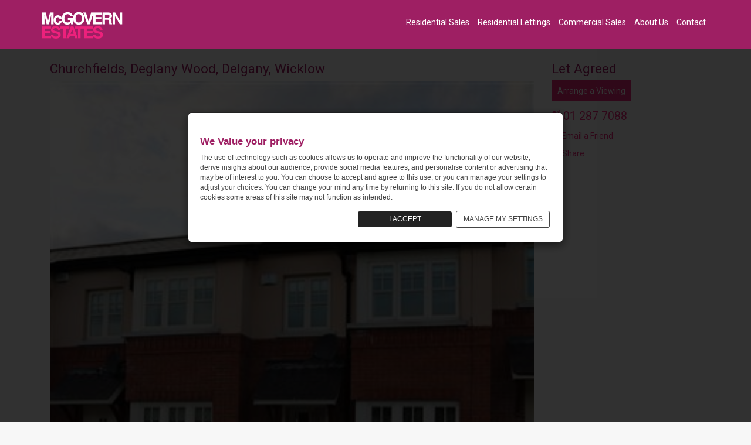

--- FILE ---
content_type: text/html; charset=utf-8
request_url: https://www.mcgovernestates.ie/rentals/brochure/churchfields-deglany-wood-delgany-wicklow/3826000
body_size: 7615
content:
<!DOCTYPE html>
<html lang="en">
<head>



    <title>Churchfields, Deglany Wood, Delgany, Wicklow - McGovern Estates - MCGOVERN ESTATES, Greystones, Co. Wicklow Lettings</title>
<link rel="canonical" href="http://www.mcgovernestates.ie/rentals/brochure/churchfields-deglany-wood-delgany-wicklow/3826000"/><link name="description" content="Churchfields, Deglany Wood, Delgany, Wicklow, 2 Bed, asking price €1,750 / month, brought to market by McGovern Estates, Lettings"/><link name="keywords" content="2 Bed, Churchfields, Deglany Wood, Delgany, Wicklow"/>
<meta charset="utf-8">
<meta http-equiv="X-UA-Compatible" content="IE=edge">
<meta name="viewport" content="width=device-width, initial-scale=1">
<link href="/Content/Site/mcgovernestates.ie/css/agent.min.css?v=529.0.0.0" rel="stylesheet" />
<script src="/Scripts/modernizr-2.8.3.js"></script>
    <meta name="google-site-verification" content="1QyZE0YC2R26aqD1lfue2lOVTr2QyKLynceN7OwNDDI" />

    
    <script type="text/javascript">var jsQueue = [];</script>
</head>
<body class="brochure  pull_top">
    <div class="fixedHeader">
    <div class="fullWidthBar headerBackground">
        <nav class="navbar navbar-inverse">
    <div class="container">
        <div class="navbar-header">
            <button type="button" class="navbar-toggle collapsed" data-toggle="collapse" data-target="#navbarCollapse">
                <span class="sr-only">Toggle navigation</span>
                <span class="icon-bar"></span>
                <span class="icon-bar"></span>
                <span class="icon-bar"></span>
            </button>
            <a class="navbar-brand" href="/">
                <img class="logo img-responsive pull-left" src="/Content/Site/mcgovernestates.ie/images/logo.png" width="140" alt="logo"/>
            </a>
        </div>
        <div id="navbarCollapse" class="navbar-collapse collapse">
            <ul class="nav navbar-nav pull-right">
                <li ><a id="ResidentialSales" href="/residentialsales">Residential Sales</a></li>
                <li ><a id="ResidentialLettings" href="/residentiallettingservice">Residential Lettings</a></li>
                <li ><a id="CommercialSales" href="/commercialsales">Commercial Sales</a></li>
                <li ><a id="AboutUs" href="/about">About Us</a></li>                
                <li ><a id="Contact" href="/contact">Contact</a></li>
            </ul>
        </div>
    </div>
</nav>


    </div>
</div>


    

    <div id="contentWidthWrapper">
        

<div class="container">
    

<div class="col-xxs-12 col-md-9 col-lg-9">
    <h1>Churchfields, Deglany Wood, Delgany, Wicklow</h1>
</div>
<div class="col-xxs-12 col-md-3 col-lg-3">
    <h1>Let Agreed</h1>
</div>

<section class="col-xs-12 col-md-9">
    <div class="tab-content">
        

<div class="imageGallery">   
        <a class="swipebox mainPhoto" title="Image" href="//photos-a.propertyimages.ie/media/0/0/0/3826000/ae37d8e6-9312-4e5b-80bd-99a73a019b5f_l.jpg">
            <img src="//photos-a.propertyimages.ie/media/0/0/0/3826000/ae37d8e6-9312-4e5b-80bd-99a73a019b5f_l.jpg" alt="Churchfields, Deglany Wood " title="Churchfields, Deglany Wood" class="img-responsive" style="width:100%" />
        </a>
</div>  
    <a class="swipebox hidden" title="Image" href="//photos-a.propertyimages.ie/media/0/0/0/3826000/1b57707e-4338-4333-adf3-ba7160bcce42_l.jpg">
        <img class="img-responsive pull-left" src="//photos-a.propertyimages.ie/media/0/0/0/3826000/1b57707e-4338-4333-adf3-ba7160bcce42_t.jpg" />
    </a>
    <a class="swipebox hidden" title="Image" href="//photos-a.propertyimages.ie/media/0/0/0/3826000/12de1d95-c97e-45a5-b2bb-f544ad07abb7_l.jpg">
        <img class="img-responsive pull-left" src="//photos-a.propertyimages.ie/media/0/0/0/3826000/12de1d95-c97e-45a5-b2bb-f544ad07abb7_t.jpg" />
    </a>
    <a class="swipebox hidden" title="Image" href="//photos-a.propertyimages.ie/media/0/0/0/3826000/4aed3d08-859d-4d57-8e24-1e583c8fc555_l.jpg">
        <img class="img-responsive pull-left" src="//photos-a.propertyimages.ie/media/0/0/0/3826000/4aed3d08-859d-4d57-8e24-1e583c8fc555_t.jpg" />
    </a>
    <a class="swipebox hidden" title="Image" href="//photos-a.propertyimages.ie/media/0/0/0/3826000/46803d16-ba38-4dae-9a16-0406019cd2d7_l.jpg">
        <img class="img-responsive pull-left" src="//photos-a.propertyimages.ie/media/0/0/0/3826000/46803d16-ba38-4dae-9a16-0406019cd2d7_t.jpg" />
    </a>
    <a class="swipebox hidden" title="Image" href="//photos-a.propertyimages.ie/media/0/0/0/3826000/ba8fe98d-16cf-48da-83e5-ea6d4186e490_l.jpg">
        <img class="img-responsive pull-left" src="//photos-a.propertyimages.ie/media/0/0/0/3826000/ba8fe98d-16cf-48da-83e5-ea6d4186e490_t.jpg" />
    </a>
    <a class="swipebox hidden" title="Image" href="//photos-a.propertyimages.ie/media/0/0/0/3826000/e23a8512-77b2-41c4-8869-ed6d0882829b_l.jpg">
        <img class="img-responsive pull-left" src="//photos-a.propertyimages.ie/media/0/0/0/3826000/e23a8512-77b2-41c4-8869-ed6d0882829b_t.jpg" />
    </a>
    <a class="swipebox hidden" title="Image" href="//photos-a.propertyimages.ie/media/0/0/0/3826000/66ee4cdf-70e6-4ef4-bfcf-13fdebbab644_l.jpg">
        <img class="img-responsive pull-left" src="//photos-a.propertyimages.ie/media/0/0/0/3826000/66ee4cdf-70e6-4ef4-bfcf-13fdebbab644_t.jpg" />
    </a>
    <a class="swipebox hidden" title="Image" href="//photos-a.propertyimages.ie/media/0/0/0/3826000/c1dca89b-2a08-4d10-ac26-04f9892777d9_l.jpg">
        <img class="img-responsive pull-left" src="//photos-a.propertyimages.ie/media/0/0/0/3826000/c1dca89b-2a08-4d10-ac26-04f9892777d9_t.jpg" />
    </a>
    <a class="swipebox hidden" title="Image" href="//photos-a.propertyimages.ie/media/0/0/0/3826000/ec8d42b9-d85b-4c19-81d4-9c7fe8c8c679_l.jpg">
        <img class="img-responsive pull-left" src="//photos-a.propertyimages.ie/media/0/0/0/3826000/ec8d42b9-d85b-4c19-81d4-9c7fe8c8c679_t.jpg" />
    </a>
    <a class="swipebox hidden" title="Image" href="//photos-a.propertyimages.ie/media/0/0/0/3826000/e15e2aa4-19bc-4dd4-bf8f-43a1070865c7_l.jpg">
        <img class="img-responsive pull-left" src="//photos-a.propertyimages.ie/media/0/0/0/3826000/e15e2aa4-19bc-4dd4-bf8f-43a1070865c7_t.jpg" />
    </a>
    <a class="swipebox hidden" title="Image" href="//photos-a.propertyimages.ie/media/0/0/0/3826000/2afb55c0-cb6b-47c2-91f6-cdb022b9fdc0_l.jpg">
        <img class="img-responsive pull-left" src="//photos-a.propertyimages.ie/media/0/0/0/3826000/2afb55c0-cb6b-47c2-91f6-cdb022b9fdc0_t.jpg" />
    </a>
    <a class="swipebox hidden" title="Image" href="//photos-a.propertyimages.ie/media/0/0/0/3826000/0b8082eb-8be0-4a5a-b694-60d548764727_l.jpg">
        <img class="img-responsive pull-left" src="//photos-a.propertyimages.ie/media/0/0/0/3826000/0b8082eb-8be0-4a5a-b694-60d548764727_t.jpg" />
    </a>

        <div class="resultContentRooms">
            <span class="property-beds">2 Bed</span>
            <span class="property-type">  </span>
            
            <span> </span>
        </div>
        <div id="mapTab">
                    <input type="hidden" value="53.1345554" name="propertyLat" id="propertyLat" />
        <input type="hidden" value="-6.08547060000001" name="propertyLng" id="propertyLng" />
        <div id="propertyMap"></div>
        <script type="text/javascript" src="//maps.google.com/maps/api/js?sensor=false&key=AIzaSyBckUZU2E7j0ybySIxZvxL_zIzjlf2lRQY"></script>

        </div>

            <div class="col-md-4">
                <h1>Description</h1>
                    <p>New to the rental market**Stunning 2 bed terraced property *** This fine property is finished to the highest of standards with many special features including gas fired central heating and wonderful low maintenance west facing rear garden.    <br /><br />Accommodation briefly comprises of a spacious living room with solid wood flooring, kitchen / dining room with double doors leading to rear garden, large master bedroom with ensuite, second bedroom with full bathroom and downstairs W.C.  Viewing is highly recommended.  <br /><br />Delgany Wood would be regarded as a prestigious residential development as it is within close proximately to a number of amenities. Greystones is within easy reach and all your needs will be catered for with a wonderful selection of fashionable bistros, boutiques, restaurants, shops, including the Meridian Centre which is located in the town centre, along with a wide range of highly regarded schools, and churches. A host of sport and leisure clubs abound namely golf, football, sailing, rowing, GAA, rugby, Shoreline Gym and swimming pool to name but a few.The commuter will be delighted at the easy access of local bus stops and the DART station which are all within walking distance of this fine property. The N11 is also within easy reach and the M50 has shortened any journey into the city, the airport and beyond.</p>
            </div>
        <div class="col-xs-12 col-sm-12 ">
            
<div class="col-xs-12">

</div>
        </div>
    </div>
</section>

    <div class="col-xxs-12 col-md-3">
    <div class="side-nav-bar form-wrapper">
    <a href="/property/viewingenquiry/3826000" class="popup-modal brochure-button" data-toggle="modal" data-target="#modalContainer"> Arrange a Viewing</a>
    <div class="phone">
        <i class="fas fa-phone-volume"></i> 01 287 7088
    </div>
    
    <ul id="brochure-list">
        <li>
            <i class="fas fa-envelope"></i>
            <a href="/property/sendtofriend?id=3826000" class="popup-modal" data-toggle="modal" data-target="#modalContainer"> Email a Friend</a>
        </li>
    </ul>

    <a href="#" class="share" data-toggle="modal" data-target="#share-modal"><i class="fas fa-share-alt"></i>&nbsp;&nbsp;Share</a>

    <!-- Modal -->
    <div id="share-modal" class="modal fade" role="dialog" style="top:30%">
        <div class="modal-dialog">
            <!-- Modal content-->
            <div class="modal-content">
                <div class="modal-body text-center">
                    <a href="" id="social-facebook" style="color:#3b5998" target="_blank">
                        <span class="fas fa-stack fa-3x">
                            <i class="fab fa-facebook fa-stack-1x"></i>
                        </span>
                    </a>
                    <a href="" id="social-twitter" style="color:#00aced" target="_blank">
                        <span class="fas fa-stack fa-3x">
                            <i class="fab fa-twitter fa-stack-1x"></i>
                        </span>
                    </a>
                    <a href="" id="social-google" style="color:#d34836" target="_blank">
                        <span class="fas fa-stack fa-3x">
                            <i class="fab fa-google-plus-square fa-stack-1x"></i>
                        </span>
                    </a>
                </div>
                <div class="modal-footer">
                    <button type="button" class="btn btn-default" data-dismiss="modal">Close</button>
                </div>
            </div>

        </div>
    </div>
</div>

<div id="modalContainer" class="modal fade" role="dialog" style="z-index:9999">
    <div class="modal-dialog">
        <!-- Modal content-->
        <div class="modal-content">
        </div>
    </div>
</div>
</div>
</div>
<div class="container">
    <div class="row">
        <div class="col-xs-12 hidden-xs hidden-sm">
            <h1 class="text-center">Recently Sold</h1>
            <hr />
            <div class="carousel slide" id="thumbnailCarousel">
<div class="col-xxxs-12 col-xxs-12 col-xs-4">
    <div class="recentlySoldItemWrapper">
        <a href="/residential/brochure/35-redford-park-greystones-wicklow/4942893">
            <div class="col-xxs-12 col-md-5">
                <img class="img-responsive" alt="Image" src="//photos-a.propertyimages.ie/media/3/9/8/4942893/9edd59ec-4aa8-4811-9ec3-e09756ac8e97_c.jpeg">
            </div>
            <div class="col-xxs-12 col-md-7">
                <div class="sub-image" style="margin-right:20px; background: #fff">
                    <p class="price">Sold</p>
                    <p class="description">
                        <span>3 Bed</span>
                        
                        <br />
                        35 Redford Park, Greystones, Wicklow
                    </p>
                </div>
            </div>
        </a>
    </div>
</div><div class="col-xxxs-12 col-xxs-12 col-xs-4">
    <div class="recentlySoldItemWrapper">
        <a href="/residential/brochure/70-charlesland-court-greystones-wicklow/4938260">
            <div class="col-xxs-12 col-md-5">
                <img class="img-responsive" alt="Image" src="//photos-a.propertyimages.ie/media/0/6/2/4938260/5a40b17a-b3ba-453c-b79c-96723a5b2209_c.jpg">
            </div>
            <div class="col-xxs-12 col-md-7">
                <div class="sub-image" style="margin-right:20px; background: #fff">
                    <p class="price">Sold</p>
                    <p class="description">
                        <span>3 Bed</span>
                        
                        <br />
                        70 Charlesland Court, Greystones, Wicklow
                    </p>
                </div>
            </div>
        </a>
    </div>
</div><div class="col-xxxs-12 col-xxs-12 col-xs-4">
    <div class="recentlySoldItemWrapper">
        <a href="/residential/brochure/26a-rockmanor-drive-kilcoole-wicklow/4916573">
            <div class="col-xxs-12 col-md-5">
                <img class="img-responsive" alt="Image" src="//photos-a.propertyimages.ie/media/3/7/5/4916573/c86c3da3-fecb-4b06-8e91-16daf3f18803_c.jpg">
            </div>
            <div class="col-xxs-12 col-md-7">
                <div class="sub-image" style="margin-right:20px; background: #fff">
                    <p class="price">Sold</p>
                    <p class="description">
                        <span>3 Bed</span>
                        
                        <br />
                        26A Rockmanor Drive, Kilcoole, Wicklow
                    </p>
                </div>
            </div>
        </a>
    </div>
</div>            </div>
        </div>
    </div>
</div>
    </div>

    <footer>
    <div class="container">
        <div class="row">
            <div class="col-lg-3 col-md-3 col-sm-3 col-xs-4 col-xxs-4 col-xxxs-12">
                <a href="/"><img src="/Content/Site/mcgovernestates.ie/images/logo.png" class="logo" width="140" alt="logo" /></a>
            </div>
            <div class="col-lg-3 col-md-3 col-sm-4 col-xs-4 col-xxs-4 col-xxxs-12">
                <address>
                    McGovern Estates<br />
                    Burnaby Downs<br />
                    Greystones<br />
                    Co. Wicklow<br />
                    +353 (0)1 287 7088<br />
                    <a href="mailto:info@mcgovernestates.ie">info@mcgovernestates.ie</a>
                </address>
                <p>PSRA Licence No: 001349</p>
            </div>
            <div class="col-lg-2 col-md-2 col-sm-4 col-xs-4 col-xxs-4 col-xxxs-12">
                <ul style="list-style: none">
                    <li><a href="/residentialsales">Residential Sales</a></li>
                    <li><a href="/residentiallettingservice">Residential Lettings</a></li>
                    <li><a href="/commercialsales">Commercial</a></li>
                    <li><a href="/about">Why McGoverns</a></li>
                    <li><a href="/residentialsalesvaluation">Free Valuation</a></li>
                    <li><a href="/contact">Contact</a></li>
                </ul>
            </div>
            <div class="col-lg-2 col-md-2 col-sm-9 col-xs-6 col-xxs-6 col-xxxs-12">
                <ul style="list-style: none">
                    <li><a href="/privacypolicy">Privacy Policy</a></li>
                    <li><a href="/disclaimer">Disclaimer</a></li>
                    <li><a href="/cookiepolicy">Cookie Policy</a></li>
                </ul>
            </div>
            <div class="col-lg-2 col-md-2 col-sm-3 col-xs-6 col-xxs-6 col-xxxs-12">
                <ul class="social list-inline">
                    <li><a href="https://ie.linkedin.com/in/derrick-mcgovern-3a916721" target="_blank" title="linkedin"><i class="fab fa-linkedin"></i></a></li><li><a href="https://www.facebook.com/mcgovernestates1/" target="_blank" title="facebook"><i class="fab fa-facebook-square"></i></a></li>
                </ul>
            </div>
        </div>
    </div>
    <div class="footerBottomWrapper">
    <div class="container">
        <p id="copyright-text">© Copyright McGoverns Estates 2025</p>
    </div>
</div>
<button class="btn-default btn back-to-top pull-right"><i class="fa fa-chevron-up fa-lg"></i></button>
</footer>

    

<!--[if lt IE 9]>
   <script src="/Scripts/jquery-1.11.2.min.js"></script>
<script src="/Scripts/jquery.validate.min.js?v=529.0.0.0"></script>
<script src="/Scripts/bootstrap.min.js?v=529.0.0.0"></script>
<script src="/Scripts/bootstrap-select.min.js?v=529.0.0.0"></script>
<script src="/Scripts/jquery.swipebox.min.js?v=529.0.0.0"></script>
<script src="/Scripts/jquery.hoverIntent.minified.js?v=529.0.0.0"></script>
<script src="/Scripts/jquery.dotdotdot.min.js?v=529.0.0.0"></script>
<script src="/Scripts/jquery.lazyload.min.js?v=529.0.0.0"></script>
<script src="/Scripts/jssor.slider.min.js?v=529.0.0.0"></script>
<script src="/Scripts/ios-orientationchange-fix.js?v=529.0.0.0"></script>
<script src="/Scripts/common.js?v=529.0.0.0"></script>
<script src="/Scripts/search.js?v=529.0.0.0"></script>
<script src="/Scripts/strength.js?v=529.0.0.0"></script>
<script src="/Scripts/account.js?v=529.0.0.0"></script>
<script src="/Scripts/Theme/BootstrapResponsive/theme.js?v=529.0.0.0"></script>
<script src="/Scripts/Site/mcgovernestates.ie/custom.js?v=529.0.0.0"></script>

<![endif]-->
<!--[if gte IE 9]><!-->
<script src="/Scripts/jquery-2.1.4.min.js"></script>
<script src="/Scripts/jquery.validate.min.js?v=529.0.0.0"></script>
<script src="/Scripts/bootstrap.min.js?v=529.0.0.0"></script>
<script src="/Scripts/bootstrap-select.min.js?v=529.0.0.0"></script>
<script src="/Scripts/jquery.swipebox.min.js?v=529.0.0.0"></script>
<script src="/Scripts/jquery.hoverIntent.minified.js?v=529.0.0.0"></script>
<script src="/Scripts/jquery.dotdotdot.min.js?v=529.0.0.0"></script>
<script src="/Scripts/jquery.lazyload.min.js?v=529.0.0.0"></script>
<script src="/Scripts/jssor.slider.min.js?v=529.0.0.0"></script>
<script src="/Scripts/ios-orientationchange-fix.js?v=529.0.0.0"></script>
<script src="/Scripts/common.js?v=529.0.0.0"></script>
<script src="/Scripts/search.js?v=529.0.0.0"></script>
<script src="/Scripts/strength.js?v=529.0.0.0"></script>
<script src="/Scripts/account.js?v=529.0.0.0"></script>
<script src="/Scripts/Theme/BootstrapResponsive/theme.js?v=529.0.0.0"></script>
<script src="/Scripts/Site/mcgovernestates.ie/custom.js?v=529.0.0.0"></script>

<!--<![endif]-->

<script type="text/javascript">
    for (i = 0; i < jsQueue.length; i++) { jsQueue[i](); }
</script>

<!-- Google Analytics -->
<script>

    var cookie = getCookie("iab-allow-ga");
    var result = cookie.length == 0;
    (function (i, s, o, g, r, a, m) {
        i['GoogleAnalyticsObject'] = r; i[r] = i[r] || function () {
            (i[r].q = i[r].q || []).push(arguments)
        }, i[r].l = 1 * new Date(); a = s.createElement(o),
        m = s.getElementsByTagName(o)[0]; a.async = 1; a.src = g; m.parentNode.insertBefore(a, m)
    })(window, document, 'script', '//www.google-analytics.com/analytics.js', 'ga');

    window['ga-disable-UA-18783142-1'] = result;
    ga('create', 'UA-18783142-1', 'auto');
    ga('send', 'pageview');
    
</script>
<!-- End Google Analytics -->

<!-- Server: MH-AGENTS-01 -->


    <!-- The Modal -->
<div id="cookieModal" class="cookieModal fade-in">
    <!-- Modal content -->
    <div class="modal-content">
        <div class="content-grid">

            <div class="item-1">
                <h2 class="cookie-header">We Value your privacy</h2>
                <p>
                    The use of technology such as cookies allows us to operate and improve the functionality of our website, derive insights about our audience, provide social media features, and personalise content or advertising that may be of interest to you.
                    You can choose to accept and agree to this use, or you can manage your settings to adjust your choices.
                    You can change your mind any time by returning to this site.
                    If you do not allow certain cookies some areas of this site may not function as intended.
                </p>
            </div>

            <div class="item-2" style="text-align:right">
                <button class="button" onclick="setCookieResponse(false)">I ACCEPT</button>
                <button class="button manage" onclick="toggleCollapsibleContent('collapsible-content')">MANAGE MY SETTINGS</button>
            </div>

            <div id="collapsible-content" class="collapse-content">

                <hr />
                <h2 class="cookie-header" style="text-align:center">Manage Your Settings</h2>
                <hr />

                <div class="item-3">
                    <h2 class="cookie-header">Your Privacy Preferences</h2>
                    <p>
                        When you visit any website, it may store or retrieve information on your browser, mostly in the form of cookies. This information might be about you, your preferences or your device and is used to make the site work as you expect it to, or to support your experience, or allow the website to analyse and improve the services offered.
                        The information does not usually directly identify you, but it can give you a more personalised web experience.
                        Because we respect your right to privacy, you can choose not to allow some types of cookies. Select the different category headings to find out more and change your settings.
                        Please note that if you do not opt in to some types of cookies it may impact on your experience of the site and the services we are able to offer.
                    </p>
                </div>


                <div style="text-align:center">
                    <button class="button" onclick="setCookieResponse(false)">ALLOW ALL</button>
                </div>


                <div class="item-4">
                    <div style="margin-bottom:20px;">
                        <div class="choice-header">
                            <span style="width:50%">Strickly necessary cookies</span>
                            <button class="cookie-btn" style="float:right" onclick="toggleCollapsibleContent('necessary-cookies')">ALWAYS ON</button>
                        </div>
                        <p id="necessary-cookies" class="collapse-content bg-light">
                            These cookies are necessary for the website to function and cannot be switched off in our systems.
                            They are usually only set in response to actions made by you which amount to a request for services, such as setting your privacy preferences, logging in or filling in forms.
                            You can set your browser to block or alert you about these cookies, but some parts of the site will not then work.
                            These cookies do not store any personally identifiable information.
                        </p>
                    </div>


                    <div>
                        <div class="choice-header" style="clear:both;">
                            <span style="width:50%">Performance cookies</span>
                            <span style="float:right;margin-left:10px;">
                                <input type="checkbox" id="performance-checkbox" onclick="setPerformanceCookiesCheckBoxValue()">
                                <label for="performance1"> Allow Performance Cookies</label>
                            </span>
                            <button class="cookie-btn" style="float:right" onclick="toggleCollapsibleContent('performance-cookies')">Performance Cookies</button>
                        </div>
                        <p id="performance-cookies" class="collapse-content bg-light">
                            These cookies allow us to count visits and traffic sources so we can measure and improve the performance of our site.
                            They help us to know which pages are the most and least popular and see how visitors move around the site.
                            All information these cookies collect is aggregated and therefore anonymous. If you do not allow these cookies we will not know when you have visited our site,
                            and will not be able to monitor its performance.
                        </p>
                    </div>
                    <div>
                        <button class="button" style="text-align:center" onclick="closeCookieModal()">SAVE THESE SETTINGS</button>
                    </div>
                </div>
            </div>
        </div>
    </div>
</div>

</body>
</html>



--- FILE ---
content_type: application/javascript
request_url: https://www.mcgovernestates.ie/Scripts/account.js?v=529.0.0.0
body_size: 536
content:
$(function () {
    /*password strength*/
    $('#passwordCreate, #newPassword').strength({
        strengthClass: 'strength',
        strengthMeterClass: 'strength_meter',
        strengthButtonClass: 'button_strength'
    });

    /*tab selection*/
    var tab = loadPageVar('tab');
    if (tab == "savedsearches") {
        $('#savedSearchesLink a').trigger('click');
    }
    else if (tab == "fav") {
        $('#favPropertyLink a').trigger('click');
    }

    /* update favourites */
    $('.gotoAccount').click(function (e) {
        window.location = '/account';
    });
    $(document).on("click", '.favAction', function (e) {
        e.preventDefault();

        selectedFavouriteProperty = '#fav' + $(this).attr('data-id');

        var tmp = $.post("/favourite", { id: $(this).attr('data-id'), state: !$(this).hasClass("active") })
        .done(function () {
            $(selectedFavouriteProperty).toggleClass(" active ");
        })
        .fail(function () {
            alert("Failed to update.");
        });
    });

    $('.deleteFavourite').click(function () {

        selectedFavouriteProperty = '#td' + $(this).attr('data-id');
        var jqxhr = $.post("/favourite", { id: $(this).attr('data-id'), state: false })
        .done(function () {
            $(selectedFavouriteProperty).remove();
        })
        .fail(function () {
            alert("Failed to update.");
        });
    });

});


/*function for getting query string from URL*/
function loadPageVar(sVar) {
    return unescape(window.location.search.replace(new RegExp("^(?:.*[&\\?]" + escape(sVar).replace(/[\.\+\*]/g, "\\$&") + "(?:\\=([^&]*))?)?.*$", "i"), "$1"));
}






--- FILE ---
content_type: application/javascript
request_url: https://www.mcgovernestates.ie/Scripts/Theme/BootstrapResponsive/theme.js?v=529.0.0.0
body_size: 3108
content:
jQuery.fn.exists = function () { return jQuery(this).length > 0; };

function isMobile() {
    return navigator.userAgent.match(/(Android|iPhone|iPod|iPad|BlackBerry|IEMobile)/);
}

function validate() {
    if (minPrice > maxPrice) {
        $(".alert")
            .html("<strong>Seach is invalid.</strong><br>Minimum price filter value is higher than maximum price filter value. Please switch values.")
            .addClass("alert-danger");

        // add alert-danger classes to buttons
        $('select#SearchFormData_MinPrice').parent().find("button").addClass("alert-danger");
        $('select#SearchFormData_MaxPrice').parent().find("button").addClass("alert-danger");

        $("button#searchButton").addClass("disabled");
    } else {
        $('select#SearchFormData_MinPrice').parent().find("button").removeClass("alert-danger");
        $('select#SearchFormData_MaxPrice').parent().find("button").removeClass("alert-danger");
        $("button#searchButton").removeClass("disabled");
        $(".alert").removeClass("alert-danger").html("");
    }
}


$(function () {
    $('.propertyImage img').each(function () {
        $(this).addClass(this.width > this.height ? 'landscape' : 'portrait');
    });
    

    /* Brochure Map */
    if ($("#propertyMap").exists()) {
        var mapOptions = {
            draggable: !isMobile(),
            zoom: 14,
            center: new google.maps.LatLng(parseFloat($("#propertyLat").val()), parseFloat($("#propertyLng").val())),
            mapTypeId: google.maps.MapTypeId.ROADMAP,
            scrollwheel: false
        };

        var propertyMap = new google.maps.Map(document.getElementById("propertyMap"), mapOptions);

        var hostName = window.location.hostname;
        if (window.location.hostname.indexOf("www") > -1) {
            var components = hostName.split('.');
            hostName = [components[1], components[2]].join('.');
        };
        var propertyIcon = "/content/images/generic/pin.png";

        var propertyLatLng = propertyMap.getCenter();
        var propertyMarker = new google.maps.Marker({
            position: propertyLatLng,
            map: propertyMap,
            icon: propertyIcon
        });
    }
    /* Agent Map */
    if ($("#agentMap").exists()) {
        var agentMapOptions = {
            draggable: !isMobile(),
            zoom: 14,
            center: new google.maps.LatLng(parseFloat($("#agentLat").val()), parseFloat($("#agentLng").val())),
            mapTypeId: google.maps.MapTypeId.ROADMAP,
            scrollwheel: false
        };
        var agentMap = new google.maps.Map(document.getElementById("agentMap"), agentMapOptions);
        var agentIcon = "/content/images/maps/red.png";
        var agentLatLng = agentMap.getCenter();
        var agentMarker = new google.maps.Marker({
            position: agentLatLng,
            map: agentMap,
            icon: agentIcon
        });
    }
    if ($("#streetView").exists()) {

        function panoShow(data, status) {
            if (status == google.maps.StreetViewStatus.OK) {
                var panoramaOptions = { position: new google.maps.LatLng(parseFloat($("#propertyLat").val()), parseFloat($("#propertyLng").val())) };
                var panorama = new google.maps.StreetViewPanorama(document.getElementById("streetView"), panoramaOptions);
            } else {
                $("#streetView").hide();
            }
        }

        sv = new google.maps.StreetViewService();
        sv.getPanoramaByLocation(new google.maps.LatLng(parseFloat($("#propertyLat").val()), parseFloat($("#propertyLng").val())), 50, panoShow);
    }
    /*************/

    /* Map */
    $(document).ready(function () {
        // Center sidebar vertically in window
        var el_height = $('.social-share').height();
        $('.social-share').css('margin-top', -(el_height / 2));

        // Trigger hide button event
        $('.social-share li.hide-button a').click(function () {
            $('.social-share').toggleClass('slideLeft');
        });
         
         
    });
    /**********/    
});

/****************************************************/
/* Modify Search popout                             */
/****************************************************/


$('.refineWrapper .refineLink').click(function () {
     $('.refineWrapper form.refine').toggleClass('hidden-xs  hidden-sm'); 
    if ($('.refineWrapper form.refine').hasClass('hidden-xs')) {
        $('.refineWrapper .refineLink').html('View Search <i class="fa fa-chevron-down"></i>');
    } else {
        $('.refineWrapper .refineLink').html('Hide Search <i class="fa fa-chevron-up"></i>');
    }
});


if ($('.searchResults').exists()) {
    $('.refineWrapper form.refine').addClass('hidden-xs  hidden-sm')
}

$('#tabs li').on('click', function () {
    $(this).addClass('active');
    //$('#tabs li').removeClass('active');
});

/*start switch search results js*/
function switchSearchResultsView() {
    $('#viewsortbar .btn-group .gallery').click(function () {
        showGalleryView();
    });

    $('#viewsortbar .btn-group .list').click(function () {
        showListView();
    });
}

var gallery_resultsList_classes = 'list-inline galleryView';
var list_refine_classes = 'list';
var list_resultContentTop_classes = 'col-xs-8 col-lg-7 pull-left';
var list_propertyImage_classes = 'pull-left col-xs-4  col-lg-5';

function showGalleryView() {
    $.cookie('resultsView', 'gallery', { expires: 365 });
    $('#viewsortbar .gallery').addClass('active');
    $('#viewsortbar .list').removeClass('active');
    $('.searchResults .refine').addClass('gallery');
    $('.searchResults .resultsList').addClass(gallery_resultsList_classes);
    $('.searchResults .refine').removeClass('list');
    $('.searchResults .resultItem .resultContentTop').removeClass(list_resultContentTop_classes);
    $('.propertyLink.propertyImage').removeClass(list_propertyImage_classes);
}

function showListView() {
    $.cookie('resultsView', 'list', { expires: 365 });
    $('#viewsortbar .list').addClass('active');
    $('#viewsortbar .gallery').removeClass('active');
    $('.searchResults .refine').removeClass('gallery');
    $('.searchResults .resultsList').removeClass(gallery_resultsList_classes);
    $('.searchResults .refine').addClass('list');
    $('.searchResults .resultItem .resultContentTop').addClass(list_resultContentTop_classes);
    $('.propertyLink.propertyImage').addClass(list_propertyImage_classes);
}
/*end switch search results js*/


$(function () {
    $(".back-to-top").hide();
    $(window).scroll(function () {
        if ($(this).scrollTop() > 100) {
            $('.back-to-top').fadeIn();
        } else {
            $('.back-to-top').fadeOut();
        }
    });

    $('.back-to-top').click(function () {
        $('body,html').animate({
            scrollTop: 0
        }, 800);
        return false;
    });

    switchSearchResultsView();

    $("img.lazy").lazyload({
        effect: "fadeIn"
    });

    //handle broken images on search results
    $("#results .propertyLink img").error(function () {
        $(this).unbind("error").attr("src", "/Content/Images/generic/brokenImageLink.svg");
    });

    //if (!Modernizr.svg) {
    //    $("img.svg").attr("src", src.replace(/\.svg$/i, ".png"));
    //}
});

/*function for getting query string from URL*/
function loadPageVar(sVar) {
    return unescape(window.location.search.replace(new RegExp("^(?:.*[&\\?]" + escape(sVar).replace(/[\.\+\*]/g, "\\$&") + "(?:\\=([^&]*))?)?.*$", "i"), "$1"));
}

/* The brochure form submission */
$('#brochureEnquiry, #contactForm').validate({
    rules: {
        Email: {
            required: true,
            email: true
        },
        Phone: {
            required: true,
            digits: true
        }
    }
});

if ($("#brochureEnquiry").exists()) {
    $("#brochureEnquiry").submit(function (event) {
        $.ajax({
            type: "POST",
            url: $("#brochureEnquiry").attr('action'),
            data: $("#brochureEnquiry").serialize(), // serializes the form's elements.
            success: function () {
                $("#brochureEnquirySuccess").removeClass("hide");
                $("#brochureEnquiry").addClass("hide");
            },
            error: function (response) {
                if (response.status == 404) {
                    alert("Brochure cannot be found");
                }
                if (response.status == 400) {
                    //alert("Invalid request data");
                }
                if (response.status == 500) {
                    alert("Internal server errror");
                }
            }
        });
        event.preventDefault();
    });
}

/*dropdown hover*/
$(document).ready(function () {
    function showMenu() {
        $(this).removeClass("drop-collapsed");
        $(this).addClass("open");
    }
    function hideMenu() {
        $(this).removeClass("open");
        var $dropdown = $(".dropdown");

        $dropdown.each(function () {
            $(this).addClass("drop-collapsed");
        });
    }


    var $dropdown = $(".dropdown");

    $dropdown.each(function () {
        var $this = $(this);

        var $dropmenu = $this.find(".dropdown-menu");
        $this.addClass("drop-collapsed");
    });


    // dropdown menu hover intent
    var hovsettings = {
        timeout: 0,
        interval: 0,
        over: showMenu,
        out: hideMenu
    };

    $(".dropdown").hoverIntent(hovsettings);

});


$(document).ready(function () {
    $("#policycheckbox").click(function () {
        if ($(this).prop("checked")) {
            $("#send").attr("disabled", false);
        } else {
            $("#send").attr("disabled", true);
        }
    });
});


--- FILE ---
content_type: application/javascript
request_url: https://www.mcgovernestates.ie/Scripts/search.js?v=529.0.0.0
body_size: 2485
content:
var searchFormData = {};
var $dropdown;
var i;

var initializeSearchForm = function (selectedPropertyClassId) {

    selectedPropertyClassId = $("#search").data('propertyClass') || 'Residential';
    var saleOrRent = selectedPropertyClassId === 'Rentals' || selectedPropertyClassId === 'OverseasRent' ? "rent" : "sale";
    var isCommercialOrLand = selectedPropertyClassId === 'Commercial' || selectedPropertyClassId === 'CommercialLet' || selectedPropertyClassId === 'CommercialSale' || selectedPropertyClassId === 'Land' || selectedPropertyClassId === 'LandLet' || selectedPropertyClassId === 'LandSale';
    var isSaleAgreed = selectedPropertyClassId === 'SaleAgreed';

    if (isCommercialOrLand) {
        $(".residential-drop-down").addClass('hidden');
        $(".commercial-drop-down").removeClass('hidden');
    } else {
        $(".commercial-drop-down").addClass('hidden');
        $(".residential-drop-down").removeClass('hidden');
    }

    if (isSaleAgreed) {
        $("#search").append('<input id="SearchFormData_Status" name="SearchFormData.Status" type="hidden" value="3">')
    }

    $(".regionId option:gt(0), .localityIds option:gt(0), .propertyTypeIds option:gt(0), .minPrice option:gt(0), .maxPrice option:gt(0), .minBeds option:gt(0), .maxBeds option:gt(0), .minSize option:gt(0), .maxSize option:gt(0)").remove();

    var useSelectpicker = "";
    if ($('.selectpicker').exists()) {
        useSelectpicker = ".selectpicker";
    }

    if ($.isEmptyObject(searchFormData.Regions)) {
        $('.region').addClass('hidden');
        $dropdown = $(".localityIds" + useSelectpicker);
        $.each(searchFormData.Localities, function (key, value) {
            if (value[0] !== "null" && value[0] !== '0') {
                $dropdown.append($("<option />").val(value[0]).text(value[1]));
            }
        });
        if ($('.selectpicker').exists()) {
            $('.localityIds.selectpicker').selectpicker('refresh');
        }
    }

    $dropdown = $(".minPrice" + useSelectpicker);
    $.each(searchFormData.Price[saleOrRent], function (item) {
        $dropdown.append($("<option />").val(item).text(this));
    });


    $dropdown = $(".maxPrice" + useSelectpicker);
    $.each(searchFormData.Price[saleOrRent], function (item) {
        $dropdown.append($("<option />").val(item).text(this));
    });

    $dropdown = $(".regionId" + useSelectpicker);
    $.each(searchFormData.Regions, function (item) {
        $dropdown.append($("<option />").val(item).text(this));
    });

    $dropdown = $(".minBeds" + useSelectpicker);
    $.each(searchFormData.Beds, function (item) {
        $dropdown.append($("<option />").val(item).text(this + " Min"));
    });

    $dropdown = $(".maxBeds" + useSelectpicker);
    $.each(searchFormData.Beds, function (item) {
        $dropdown.append($("<option />").val(item).text(this + " Max"));
    });

    $dropdown = $(".propertyTypeIds" + useSelectpicker);
    $.each(searchFormData.PropertyType[selectedPropertyClassId], function (item) {
        $dropdown.append($("<option />").val(item).text(this));
    });


    $dropdown = $(".minSize" + useSelectpicker);
    $.each(searchFormData.Sizes, function (item) {
        $dropdown.append($("<option />").val(item).text(this));
    });

    $dropdown = $(".maxSize" + useSelectpicker);
    $.each(searchFormData.Sizes, function (item) {
        $dropdown.append($("<option />").val(item).text(this));
    });

    if ($('.selectpicker').exists()) {
        $('.selectpicker').selectpicker('refresh');
    }

    $('#SearchFormData_Query').attr('value', '');

    $("#searchType").val(selectedPropertyClassId);
    $("#PropertyClassIds_0_").val(selectedPropertyClassId);

    if (!$("#searchType").exists()) {
        for (i = 0; i < 10; i++) {
            if ($("#SearchFormData_Status_" + i + "_").exists()) {
                $("#SearchFormData_Status_" + i + "_").remove();
            } else {
                $('#search').append("<input id='searchType' name='searchType' type='hidden' value=" + selectedPropertyClassId + ">");
                i = 10;
            }
        }
    }

    if ($("#searchType").exists()) {
        for (i = 0; i < 10; i++) {
            if ($("#SearchFormData_Status_" + i + "_").exists()) {
                $("#SearchFormData_Status_" + i + "_").remove();
            }
        }
    }
};

$(document).on("change", "#searchTypeSelect", function () {
    if ($("#SearchFormData_GroupIds_0_").exists()) {
        var groupIds = "&groupids=" + $("#SearchFormData_GroupIds_0_").val();
        for (var i = 1; i < 5; i++) {
            if ($("#SearchFormData_GroupIds_" + i + "_").exists()) {
                groupIds = groupIds + "&groupids=" + $("#SearchFormData_GroupIds_" + i + "_").val();
            }
        }
        $.get("/property/getsearchformdata?propertyclass=" + $("#searchTypeSelect").val() + groupIds)
            .done(function (data) {
                searchFormData = data;
                var selectedSearch = $("#searchTypeSelect").val();
                setFormData(data, selectedSearch);
            });
    } else {
        $.get("/property/getsearchformdata?propertyclass=" + $("#searchTypeSelect").val())
            .done(function (data) {
                searchFormData = data;
                var selectedSearch = $("#searchTypeSelect").val();
                setFormData(data, selectedSearch);
            });
    }
});


$(document).on("change", "#searchTypeCtrl", function () {

    $.get("/property/getsearchformdata?propertyclass=" + $("#searchTypeCtrl input:checked").val())
        .done(function (data) {
            var selectedSearch = $("#searchTypeCtrl input:checked").val();
            setFormData(data, selectedSearch);
            $("label").removeClass('active');
            $("label[for='" + $("#searchTypeCtrl input:checked").attr("id") + "']").addClass('active');
        });
});

$('a[data-toggle="tab"]').on('shown.bs.tab', function (e) {
    var target = $(e.target).attr("href");
    $.get("/property/getsearchformdata?propertyclass=" + $(target).attr('value'))
        .done(function (data) {
            var selectedSearch = $(target).attr('value');
            setFormData(data, selectedSearch);
        });
});

$('.tabs#searchTypeCtrl a').on('click', function () {
    var activeValue = $(this).attr('value');

    $.get("/property/getsearchformdata?propertyclass=" + activeValue)
        .done(function (data) {
            var selectedSearch = activeValue;
            setFormData(data, selectedSearch);
        });
});


$(document).ready(function () {
    $("#searchTypeCtrl #buyBtn, .quickSearchFormWrapper #searchTypeCtrl #radioResidential").trigger("click");
    $(".quickSearchFormWrapper #searchTypeSelect").val('Residential').trigger('change');
});

disableLocality();

$(window).bind("pageshow", function () {   
    if ($("#search #SearchFormData_RegionId").val() !== "" && $("#advancedSearch #search #SearchFormData_RegionId").val() !== "" && $("#search #SearchFormData_RegionId").val() !== "null" && $("#advancedSearch #search #SearchFormData_RegionId").val() !== "null") {

        $(".localityIds").removeAttr("disabled");
        if ($('.selectpicker').exists()) {
            $('.localityIds.selectpicker').selectpicker('refresh');
        }
    } else {
        disableLocality();
    }
});

function disableLocality() {
    if ($("#search #SearchFormData_RegionId").exists()) {
        $(".localityIds").attr("disabled", true);
        $('.localityIds.selectpicker').selectpicker('refresh');
        $("#search #SearchFormData_RegionId").change(function () {

            if ($("#search #SearchFormData_RegionId").val() !== "" && $("#search #SearchFormData_RegionId").val() !== "null") {
                $(".localityIds").removeAttr("disabled");
                $('.localityIds.selectpicker').selectpicker('refresh');
            } else {
                $(".localityIds").attr("disabled", true);
                $('.localityIds.selectpicker').selectpicker('refresh');
            }
        });
    }
}

var setFormData = function (data, selectedSearch) {
    disableLocality();
    $("#search").data("propertyClass", selectedSearch);
    searchFormData = data;
    initializeSearchForm();
};


function populateLocalities(regionElement, localityElement, showAnyLocation) {
    if (showAnyLocation === true) {
        $(localityElement).html("<option value='' selected='selected'>Any Location</option><option>--------</option>");
    } else {

        $(".localityIds.selectpicker option").remove();
    }
    var regionId = $(regionElement).val();
    if (!regionId) return;
    $.ajax({
        type: "POST",
        url: "/property/GetLocalityRootDescendants/" + regionId,
        data: {}
    }).done(function (data) {
        var select = $(localityElement);
        var options = "";
        $.each(eval(data), function (index, item) {
            options += "<option value='" + item.Key + "'>" + item.Value + "</option>";
        });
        $('.localityIds.selectpicker').append(options);
        select.removeAttr("disabled");

        $('.localityIds.selectpicker').selectpicker('refresh');
    });
}

$(document).on("change", "form .regionId", function () {
    populateLocalities(this, $(".localityIds"), false);
});

/*For search forms that have both select and radio on different resolutions e.g. dng*/
$("[id^=radio]").click(function () {
    if ($("#searchTypeSelect").exists()) {
        var val = $(this).val();
        if ($("#searchTypeSelect").val() !== val) {
            var selectedValue = val;
            $('#searchTypeSelect').val(selectedValue).trigger('click');
        }
    }
});

$('#searchTypeSelect').change(function () {
    if ($(".radioSearch").exists()) {
        var val = $("#searchTypeSelect").val();
        if ($(".radioSearch:checked").val() !== val) {
            var selectedValue = val;
            $('#radio' + selectedValue).val(selectedValue).trigger('click');
        }
    }
});

/*For search forms that have a buy and rent button with a resi and commerical dropdown e.g REA*/
$('.buySearchButton').click(function () {
    if ($('#searchType').val() === 'Commercial') {
        $('#searchType').val('CommercialSale');
    }
    $("#search").submit();
});

$('.rentalSearchButton').click(function () {
    if ($('#searchType').val() === 'Commercial') {
        $('#searchType').val('CommercialLet');
    }
    if ($('#searchType').val() === 'Residential') {
        $('#searchType').val('Rentals');
    }
    $("#search").submit();
});


--- FILE ---
content_type: application/javascript
request_url: https://www.mcgovernestates.ie/Scripts/common.js?v=529.0.0.0
body_size: 6448
content:
//import { checked } from "modernizr";

//add a new function to jQuery
jQuery.fn.exists = function () { return this.length > 0; };


function getCookie(cname) {
    var name = cname + "=";
    var decodedCookie = decodeURIComponent(document.cookie);
    var ca = decodedCookie.split(';');
    for (var i = 0; i < ca.length; i++) {
        var c = ca[i];
        while (c.charAt(0) === ' ') {
            c = c.substring(1);
        }
        if (c.indexOf(name) === 0) {
            return c.substring(name.length, c.length);
        }
    }
    return "";
}

// set cookie value and hide modal
function setCookieResponse(disableCookies) {

    var expiryDate = getExpiryDate(disableCookies);

    // set user responded=true value with days 30
    document.cookie = "iab-cookie=responded=true;expires=" + expiryDate + ";path=/";

    // set cookies
    setPerformanceCookies(disableCookies)

    // close Modal
    closeCookieModal();
}

function closeCookieModal() {
    setPerformanceCookiesCheckBoxValue();
    var modal = document.getElementById("cookieModal");
    modal.style.display = "none";
}

function getExpiryDate(disableCookies) {

    // set expiry date for cookie past or future
    var d = new Date()
    var expireDays = disableCookies ? -1 : 180;
    var expireDate = new Date(d.setDate(d.getDate() + expireDays));
    return expireDate
}

function setPerformanceCookies(disableCookies) {

    // set user responded=true value with days 30
    var d = new Date();
    var responseDate = new Date(d.setDate(d.getDate() + 180));

    document.cookie = "iab-cookie=responded=true;expires=" + responseDate + ";path=/";

    var expiryDate = getExpiryDate(disableCookies);

    // set or expire cookies
    document.cookie = "iab-allow-ga=allow=true;expires=" + expiryDate + ";path=/";
    document.cookie = "iab-allow-fb=allow=true;expires=" + expiryDate + ";path=/";
}

function toggleCollapsibleContent(elId) {
    var collapsibleContent = document.getElementById(elId);
    var cl = collapsibleContent.classList;
    if (cl.contains("collapse-content")) {
        cl.remove("collapse-content");
        cl.add("show-content");
    } else {
        cl.remove("show-content");
        cl.add("collapse-content");
    }
}

function setPerformanceCookiesCheckBoxValue() {

    var cb = document.getElementById("performance-checkbox");
    if (cb.checked) {
        setPerformanceCookies(false);
    }
    else {
        setPerformanceCookies(true);
    }
}

function setPerfCookieCheck() {
    // check for google analytics and Facebook pixel

    var gac = getCookie("iab-allow-ga");
    var fbc = getCookie("iab-allow-fb");

    var cb = document.getElementById("performance-checkbox");
   
    if (gac.length > 0 && fbc.length > 0 && cb != null) {
        cb.checked = true;
    }
}

function showCookieModal() {
    var all = document.getElementsByClassName('cookieModal');
    for (var i = 0; i < all.length; i++) {
        all[i].style.display = 'block';
    }

    setPerfCookieCheck();
}

function resetCookies() {
    // set user responded=false value
    var expireTime = new Date();
    expireTime.setDate(expireTime.getDate() - 30);
    document.cookie = "iab-cookie=responded=false;expires=" + expireTime + ";path=/";
}

// When the page loads, open the modal
window.onload = function () {
    // Get the modal
    var modal = document.getElementById("cookieModal");

    // Get the <span> element that closes the modal
    var span = document.getElementsByClassName("close")[0];

    // if the cookie value responded = false, show the modal
    if (getCookie("iab-cookie") === "responded=false") {
        modal.style.display = "block";
    }

}

function isNotMobile() {
    var isNotMobileDevice = true;
    if (/(android|bb\d+|meego).+mobile|avantgo|bada\/|blackberry|blazer|compal|elaine|fennec|hiptop|iemobile|ip(hone|od)|ipad|iris|kindle|Android|Silk|lge |maemo|midp|mmp|netfront|opera m(ob|in)i|palm( os)?|phone|p(ixi|re)\/|plucker|pocket|psp|series(4|6)0|symbian|treo|up\.(browser|link)|vodafone|wap|windows (ce|phone)|xda|xiino/i.test(navigator.userAgent)
        || /1207|6310|6590|3gso|4thp|50[1-6]i|770s|802s|a wa|abac|ac(er|oo|s\-)|ai(ko|rn)|al(av|ca|co)|amoi|an(ex|ny|yw)|aptu|ar(ch|go)|as(te|us)|attw|au(di|\-m|r |s )|avan|be(ck|ll|nq)|bi(lb|rd)|bl(ac|az)|br(e|v)w|bumb|bw\-(n|u)|c55\/|capi|ccwa|cdm\-|cell|chtm|cldc|cmd\-|co(mp|nd)|craw|da(it|ll|ng)|dbte|dc\-s|devi|dica|dmob|do(c|p)o|ds(12|\-d)|el(49|ai)|em(l2|ul)|er(ic|k0)|esl8|ez([4-7]0|os|wa|ze)|fetc|fly(\-|_)|g1 u|g560|gene|gf\-5|g\-mo|go(\.w|od)|gr(ad|un)|haie|hcit|hd\-(m|p|t)|hei\-|hi(pt|ta)|hp( i|ip)|hs\-c|ht(c(\-| |_|a|g|p|s|t)|tp)|hu(aw|tc)|i\-(20|go|ma)|i230|iac( |\-|\/)|ibro|idea|ig01|ikom|im1k|inno|ipaq|iris|ja(t|v)a|jbro|jemu|jigs|kddi|keji|kgt( |\/)|klon|kpt |kwc\-|kyo(c|k)|le(no|xi)|lg( g|\/(k|l|u)|50|54|\-[a-w])|libw|lynx|m1\-w|m3ga|m50\/|ma(te|ui|xo)|mc(01|21|ca)|m\-cr|me(rc|ri)|mi(o8|oa|ts)|mmef|mo(01|02|bi|de|do|t(\-| |o|v)|zz)|mt(50|p1|v )|mwbp|mywa|n10[0-2]|n20[2-3]|n30(0|2)|n50(0|2|5)|n7(0(0|1)|10)|ne((c|m)\-|on|tf|wf|wg|wt)|nok(6|i)|nzph|o2im|op(ti|wv)|oran|owg1|p800|pan(a|d|t)|pdxg|pg(13|\-([1-8]|c))|phil|pire|pl(ay|uc)|pn\-2|po(ck|rt|se)|prox|psio|pt\-g|qa\-a|qc(07|12|21|32|60|\-[2-7]|i\-)|qtek|r380|r600|raks|rim9|ro(ve|zo)|s55\/|sa(ge|ma|mm|ms|ny|va)|sc(01|h\-|oo|p\-)|sdk\/|se(c(\-|0|1)|47|mc|nd|ri)|sgh\-|shar|sie(\-|m)|sk\-0|sl(45|id)|sm(al|ar|b3|it|t5)|so(ft|ny)|sp(01|h\-|v\-|v )|sy(01|mb)|t2(18|50)|t6(00|10|18)|ta(gt|lk)|tcl\-|tdg\-|tel(i|m)|tim\-|t\-mo|to(pl|sh)|ts(70|m\-|m3|m5)|tx\-9|up(\.b|g1|si)|utst|v400|v750|veri|vi(rg|te)|vk(40|5[0-3]|\-v)|vm40|voda|vulc|vx(52|53|60|61|70|80|81|83|85|98)|w3c(\-| )|webc|whit|wi(g |nc|nw)|wmlb|wonu|x700|yas\-|your|zeto|zte\-/i.test(navigator.userAgent.substr(0, 4))) {
        isNotMobileDevice = false;
    }
    return isNotMobileDevice;
}

function isMobile() {
    return !isNotMobile();
}

// jssor Common
var jssorSliders = [];

var ScaleSliders = function () {
    for (var i = 0; i < jssorSliders.length; i++) {
        ScaleSlider(jssorSliders[i].instance, jssorSliders[i].maxWidth);
    }
};

var ScaleSlider = function (slider, maxWidth) {
    var bodyWidth = document.body.clientWidth;
    maxWidth = maxWidth || bodyWidth;
    if (bodyWidth) {
        slider.$ScaleWidth(Math.min(bodyWidth, maxWidth));
    } else {
        window.setTimeout(ScaleSlider(slider, maxWidth), 50);
    }
};

var jssorInit = function (jssorInstance) {
    var _CaptionRelatedTransitions = [];
    _CaptionRelatedTransitions["CLIP|L"] = { $Duration: 1200, $Clip: 1, $Easing: { $Left: $Jease$.$InCubic, $Opacity: $Jease$.$Linear } };

    var jssorSlideTransitions = [
        [{ b: -1, d: 1, o: -0.7 }],
        [{ b: 900, d: 2000, x: -379, e: { x: 7 } }],
        [{ b: 900, d: 2000, x: -379, e: { x: 7 } }],
        [{ b: -1, d: 1, o: -1, sX: 2, sY: 2 }, { b: 0, d: 900, x: -171, y: -341, o: 1, sX: -2, sY: -2, e: { x: 3, y: 3, sX: 3, sY: 3 } }, { b: 900, d: 1600, x: -283, o: -1, e: { x: 16 } }]
    ];
    var options = {
        $Class: $JssorSlideshowRunner$,
        $FillMode: jssorInstance.fillMode,
        $AutoPlay: jssorInstance.autoPlay,
        $SlideEasing: $Jease$.$OutQuint,
        $AutoPlayInterval: jssorInstance.autoPlayInterval,
        $PauseOnHover: jssorInstance.pauseOnHover,
        $ArrowKeyNavigation: jssorInstance.arrowKeyNavigation,
        $SlideDuration: jssorInstance.slideDuration,
        $CaptionSliderOptions: {
            $Class: $JssorCaptionSlideo$,
            $Transitions: jssorSlideTransitions
        },
        $ArrowNavigatorOptions: {
            $Class: $JssorArrowNavigator$,
            $ChanceToShow: 2
        },

        $SlideshowOptions: {
            $Class: $JssorSlideshowRunner$,
            $Transitions: jssorInstance.transitions,
            $TransitionsOrder: 1
        }
    };

    var jssorSliderElement = $('#' + jssorInstance.id);
    var slider = new $JssorSlider$(jssorInstance.id, options);
    var maxSliderWidth = Math.min(jssorSliderElement.parent().width(), jssorInstance.maxWidth);
    ScaleSlider(slider, maxSliderWidth);
    return slider;
}

var setupSlider = function (elementId) {
    var slider = {
        id: elementId,
        transitions: [],
        fillMode: 2,
        autoPlay: true,
        autoPlayInterval: 4000,
        pauseOnHover: 1,
        arrowKeyNavigation: true
    };
    slider.maxWidth = $('#' + slider.id).attr('data-width');
    slider.instance = jssorInit(slider);
    jssorSliders.push(slider);
}

function ajaxFormSubmit(form) {
    $(form).submit(function (event) {
       
        event.preventDefault();
        $(form + "Feedback").html("<i class=\"fas fa-info fa-lg text-info\"></i>  Sending Message");
        $(form + "Feedback").addClass("alert-info").removeClass("alert-success").removeClass("alert-danger").removeClass("hide").removeClass("d-none");

        var consent = $("#consent :selected").text();
        var consentEnabledOnForm = !(!consent || 0 === consent.length);
        
        $.post($(form)[0].action, $(form).serialize())
            .done(function (res) {
                if (res.Success == true) {
                    $(form + "Feedback").addClass("alert-success").removeClass("alert-info");
                    $(form + "Feedback").html("<i class=\"fa fa-check fa-lg text-success\"></i>  <b>Thanks!</b><br/>Your message has been successfully sent.");
                    /*$(form).addClass("hide");*/
                } else {
                    $(form + "Feedback").addClass("alert-danger").removeClass("alert-info");
                    $(form + "Feedback").html("<i class=\"fa fa-exclamation-triangle fa-lg text-danger\"></i>  " + res.Message);
                }
            })
            .fail(function (res) {
                $(form + "Feedback").addClass("alert-danger").removeClass("alert-info");
                $(form + "Feedback").html("<i class=\"fa fa-exclamation-triangle fa-lg text-danger\"></i>  Message Send Failed");
            })
            .always(function (res) {
            });
    });
}

function getUrlVars() {
    var vars = [], hash;
    var hashes = window.location.href.slice(window.location.href.indexOf('?') + 1).split('&');
    for (var i = 0; i < hashes.length; i++) {
        hash = hashes[i].split('=');
        vars.push(hash[0]);
        vars[hash[0]] = hash[1];
    }
    return vars;
}

function getUrlParameter(sParam) {
    var sPageURL = decodeURIComponent(window.location.search.substring(1)),
        sURLVariables = sPageURL.split('&'),
        sParameterName,
        i;

    for (i = 0; i < sURLVariables.length; i++) {
        sParameterName = sURLVariables[i].split('=');

        if (sParameterName[0] === sParam) {
            return sParameterName[1] === undefined ? true : sParameterName[1];
        }
    }
}

$(document).ready(function () {

    setPerfCookieCheck();

    if ($('.selectpicker').exists()) {
        $('.selectpicker').selectpicker();

        if (/Android|webOS|iPhone|iPad|iPod|BlackBerry/i.test(navigator.userAgent)) {
            $('.selectpicker').selectpicker('mobile');
        }
    }

    $('ul.dropdown-menu [data-toggle=dropdown]').on('click', function (event) {
        // Avoid following the href location when clicking
        event.preventDefault();
        // Avoid having the menu to close when clicking
        event.stopPropagation();
        // If a menu is already open we close it
        $('ul.dropdown-menu [data-toggle=dropdown]').parent().removeClass('open');
        // opening the one you clicked on
        $(this).parent().addClass('open');

        var menu = $(this).parent().find("ul");
        var menupos = menu.offset();

        if ((menupos.left + menu.width()) + 30 > $(window).width()) {
            var newpos = -menu.width();
        } else {
            var newpos = $(this).parent().width();
        }
        menu.css({ left: newpos });

    });

    $('.viewImages').click(function (e) {
        $('.swipebox:first').trigger('click');
    });
    $('.swipebox').swipebox();

    /*For truncating text with overflow hidden*/
    $('.dotdotdot').dotdotdot();

    /* Brochure print */
    $("#printBrochure, #print").click(
        function () { window.print(); }
    );

    if ($('#modalContainer').exists()) {
        // bind ajax form send on form load
        $('#modalContainer').on('loaded.bs.modal',
            function (e) {
                ajaxFormSubmit('#sendToFriendForm');
                ajaxFormSubmit('#propertyEnquiry');
                ajaxFormSubmit('#viewingEnquiry');
                ajaxFormSubmit('#customContact');
            });

        $('#modalContainer').on('hide.bs.modal',
            function (e) {
                $(this).removeData('bs.modal');
            });
    }
    // bind contact form to send ajax request
    ajaxFormSubmit('#contactForm');

    if ($("#relatedProperty_container").exists()) {
        setupSlider("relatedProperty_container");
    }
    if ($("#featurePropertySlider").exists()) {
        setupSlider("featurePropertySlider");
    }
    if ($("#sliderwindow_container").exists()) {
        setupSlider("sliderwindow_container");
    }
    if ($("#agentSlider").exists()) {
        setupSlider("agentSlider");
    }

    if ($("#fullWidthJssor").exists()) {
        $("#fullWidthJssor").css("display", "block");
        var fullWidthJssor = {
            id: "fullWidthJssor",
            transitions: [],
            fillMode: 2,
            autoPlay: true,
            autoPlayInterval: 6000,
            pauseOnHover: 1,
            arrowKeyNavigation: true,
            slideDuration: 800
        };
        fullWidthJssor.maxWidth = $('#' + fullWidthJssor.id).attr('data-width');
        fullWidthJssor.instance = jssorInit(fullWidthJssor);
        jssorSliders.push(fullWidthJssor);
    }

    if (jssorSliders.length > 0) {
        $(window).bind('resize', ScaleSliders);
        if (navigator.userAgent.match(/(iPhone|iPod|iPad)/)) {
            $(window).bind("orientationchange", ScaleSliders);
        }
    }

    if ($("#sortSearchResults").exists()) {
        var url = window.location.href;
        $("#sortSearchResults select").val(3);


        if (url.indexOf("asc") >= 0) {
            $("#sortSearchResults select").val(1);
        }

        if (url.indexOf("desc") >= 0) {
            $("#sortSearchResults select").val(2);
        }
    }

    if ($("#sortSearchResults").exists()) {
        $("#sortSearchResults select").on("change",
            function () {
                var selectedVal = $("#sortSearchResults select").val();
                var url = window.location.href;
                var newSort = url.indexOf("sortcolumn") !== -1;
                if (newSort) {
                    url = url.slice(0, url.indexOf("sortcolumn") - 1);
                }

                var appendChar = url.indexOf("?") === -1 ? "?" : "&";

                switch (selectedVal) {
                    case "1":
                        url += appendChar + "sortcolumn=price&sortdirection=asc";
                        window.location.replace(url);
                        $("#sortSearchResults select").val(1);
                        break;
                    case "2":
                        url += appendChar + "sortcolumn=price&sortdirection=desc";
                        window.location.replace(url);
                        $("#sortSearchResults select").val(2);
                        break;
                    case "3":
                        window.location.replace(url);
                        $("#sortSearchResults select").val(3);
                        break;
                    default:
                }
            });
    }


    if ($("#viewsortbar").exists()) {
        $(".sortOrder").click(function (event) {
            event.stopImmediatePropagation();
            event.preventDefault();
            var currentColumn = getUrlParameter('sortcolumn') || 'date';
            var direction = getUrlParameter('sortdirection') || 'desc';
            var newColumn = $(this).data('column');
            var sPageURL = decodeURIComponent(window.location.search.substring(1)),
                sURLVariables = sPageURL.split('&')
            var newQueryString = '';
            for (var i = 0; i < sURLVariables.length; i++) {
                if (sURLVariables[i].indexOf('sortcolumn') == -1 && sURLVariables[i].indexOf('sortdirection') == -1) {
                    newQueryString = newQueryString + sURLVariables[i] + '&';
                }
            }
            newQueryString = newQueryString + 'sortcolumn=' + newColumn;
            newQueryString = newQueryString + '&sortdirection=' + (newColumn == currentColumn && direction == 'asc' ? 'desc' : 'asc');
            window.location = window.location.origin + window.location.pathname + '?' + newQueryString
        });
    }
});

--- FILE ---
content_type: application/javascript
request_url: https://www.mcgovernestates.ie/Scripts/Site/mcgovernestates.ie/custom.js?v=529.0.0.0
body_size: 1627
content:
$(function () {

    var $resiBtn = $("#resiBtn");
    var $rentBtn = $("#rentBtn");
    var $saleAgreedBtn = $("#saleAgreedBtn");
    var $commercialBtn = $("#commercialBtn");
    var $commercialLettingBtn = $("#commercialLettingBtn");

    if (window.location.href.indexOf("residential/ireland/property-for-sale") >= 0) {
        $resiBtn.prop("checked", true);
    }

    if (window.location.href.indexOf("rentals/ireland/property-to-rent") >= 0) {
        $rentBtn.prop("checked", true);

    }
    if (window.location.href.indexOf("residential/ireland/sale-agreed-property") >= 0) {
        $saleAgreedBtn.prop("checked", true);
    }

    if (window.location.href.indexOf("commercial/ireland/property-for-sale") >= 0) {
        $commercialBtn.prop("checked", true);
    }

    if (window.location.href.indexOf("commercial/ireland/property-to-rent") >= 0) {
        $commercialLettingBtn.prop("checked", true);
    }


    if ($("body.brochure").exists()) {
        $("a.viewing-link").text("Arrange a Viewing");
        $("h4#viewingModalLabel").text("Arrange a Viewing");
    }

    if ($(".newsPanel .col-right").exists()) {
        $(".newsPanel .col-right").dotdotdot({
            watch: "true",
            after: ".read-more",
            callback: function (isTruncated, orgContent) {
                if (isTruncated) {
                    $('.read-more', this).show();
                }
            }
        });
    }

    if ($("#social-facebook").exists()) {
        $("#social-facebook").attr("href", "https://www.facebook.com/sharer/sharer.php?u=");
    }
    if ($("#social-twitter").exists()) {
        $("#social-twitter").attr("href", encodeURI("https://twitter.com/home?status=" + window.location));
    }
    if ($("#social-google").exists()) {
        $("#social-google").attr("href", encodeURI("https://plus.google.com/share?url=" + window.location));
    }

    if ($("#sortPrice").exists()) {
        $("#sortPrice").attr("href", window.location.href + "?sortcolumn=price&sortdirection=asc");
    }

    if ($("#sortDate").exists()) {
        $("#sortDate").attr("href", window.location.href);
    }

    $("#btnCloseContact").on("click",
        function () {
            $(".contact-form").collapse('hide');
        });

    $(".popup-modal").on("click",
        function () {
            $(".contact-form").collapse('show');
        });

    $("#MapSearch").click(function () {
        document.forms["mapSearchForm"].submit();
    });

    if ($("#map_canvas").exists()) {
        $("#map_canvas").width = $("#map_canvas").width($("#map_canvas").parent().width());
        var latlng = new google.maps.LatLng(53.13305, -6.069204);
        var mapoptions = {
            center: latlng,
            zoom: 10,
            mapTypeId: google.maps.MapTypeId.ROADMAP
        };
        var mapView = new google.maps.Map(document.getElementById("map_canvas"), mapoptions);
        var bounds = new google.maps.LatLngBounds();

        $.post("map", { id: groupId })
            .done(function (data) {
                for (var i = 0; i < data.PropertyPins.length; i++) {
                    var property = data.PropertyPins[i];
                    if (property.Latitude !== null &&
                        property.Longitude !== null &&
                        property.Latitude < 90 &&
                        property.Longitude < 180) {
                        var propLatLng = new google.maps.LatLng(property.Latitude, property.Longitude);
                        var marker = new google.maps.Marker({
                            position: propLatLng,
                            map: mapView,
                            title: property.Address,
                            icon: "/content/images/maps/pin-" + property.PinImageName + ".png",
                            property: property
                        });
                        bounds.extend(propLatLng);
                        mapView.fitBounds(bounds);
                        google.maps.event.addListener(marker,
                            'click',
                            function () {
                                var infowindow = new google.maps.InfoWindow();
                                var photoHtml = (this.property.MainPhotoUrl !== null)
                                    ? "<img src='" + this.property.MainPhotoUrl + "' />"
                                    : "";
                                var html = "<div id='infoWindow'><a href='" +
                                    data.BaseUrl +
                                    "/" +
                                    this.property.PropertyId +
                                    "'>" +
                                    photoHtml +
                                    "<span class='address'>" +
                                    this.property.Address +
                                    "</span><br /><span>" +
                                    this.property.Bedrooms +
                                    " " +
                                    (this.property.PropertyType || "") +
                                    "</span><span class='description'><b>" +
                                    this.property.PropertyStatus +
                                    "</b></span></a></div>";
                                infowindow.setContent(html);
                                infowindow.close();
                                infowindow.open(mapView, this);
                            });
                    }
                }
                $("#loading").css("display", "none");
            });
    }


});

//if (window.location.href.indexOf("residentiallettingservice") > -1) {
//    $('#search #rentBtn').trigger('click');
//}
//else {
//    if (window.location.href.indexOf("commercialsales") > -1) {
//        $('#search #commercialBtn').trigger('click');
//    } else {
//        $('#search #resiBtn').trigger('click');
//    }
//}

